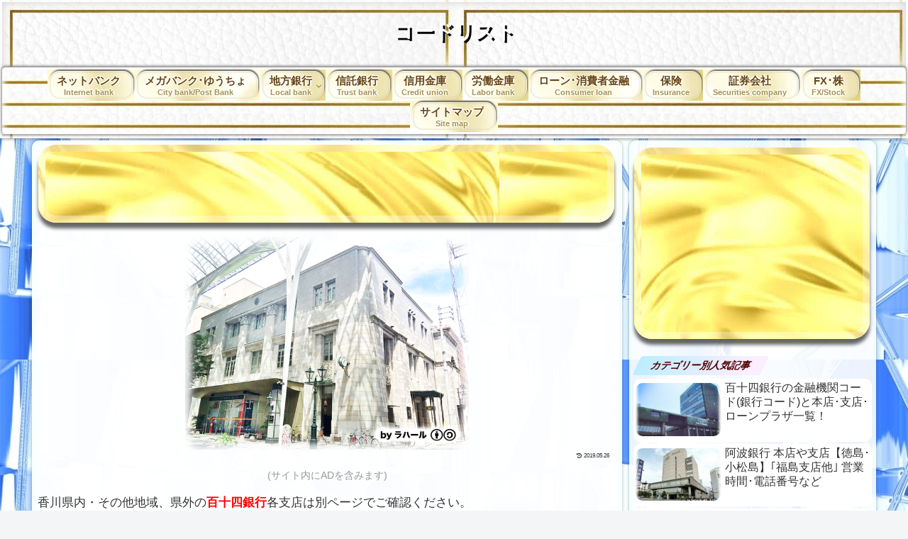

--- FILE ---
content_type: text/html; charset=utf-8
request_url: https://www.google.com/recaptcha/api2/aframe
body_size: 270
content:
<!DOCTYPE HTML><html><head><meta http-equiv="content-type" content="text/html; charset=UTF-8"></head><body><script nonce="OSYLCHM1oZYkB3eTOJzdZQ">/** Anti-fraud and anti-abuse applications only. See google.com/recaptcha */ try{var clients={'sodar':'https://pagead2.googlesyndication.com/pagead/sodar?'};window.addEventListener("message",function(a){try{if(a.source===window.parent){var b=JSON.parse(a.data);var c=clients[b['id']];if(c){var d=document.createElement('img');d.src=c+b['params']+'&rc='+(localStorage.getItem("rc::a")?sessionStorage.getItem("rc::b"):"");window.document.body.appendChild(d);sessionStorage.setItem("rc::e",parseInt(sessionStorage.getItem("rc::e")||0)+1);localStorage.setItem("rc::h",'1769294671203');}}}catch(b){}});window.parent.postMessage("_grecaptcha_ready", "*");}catch(b){}</script></body></html>